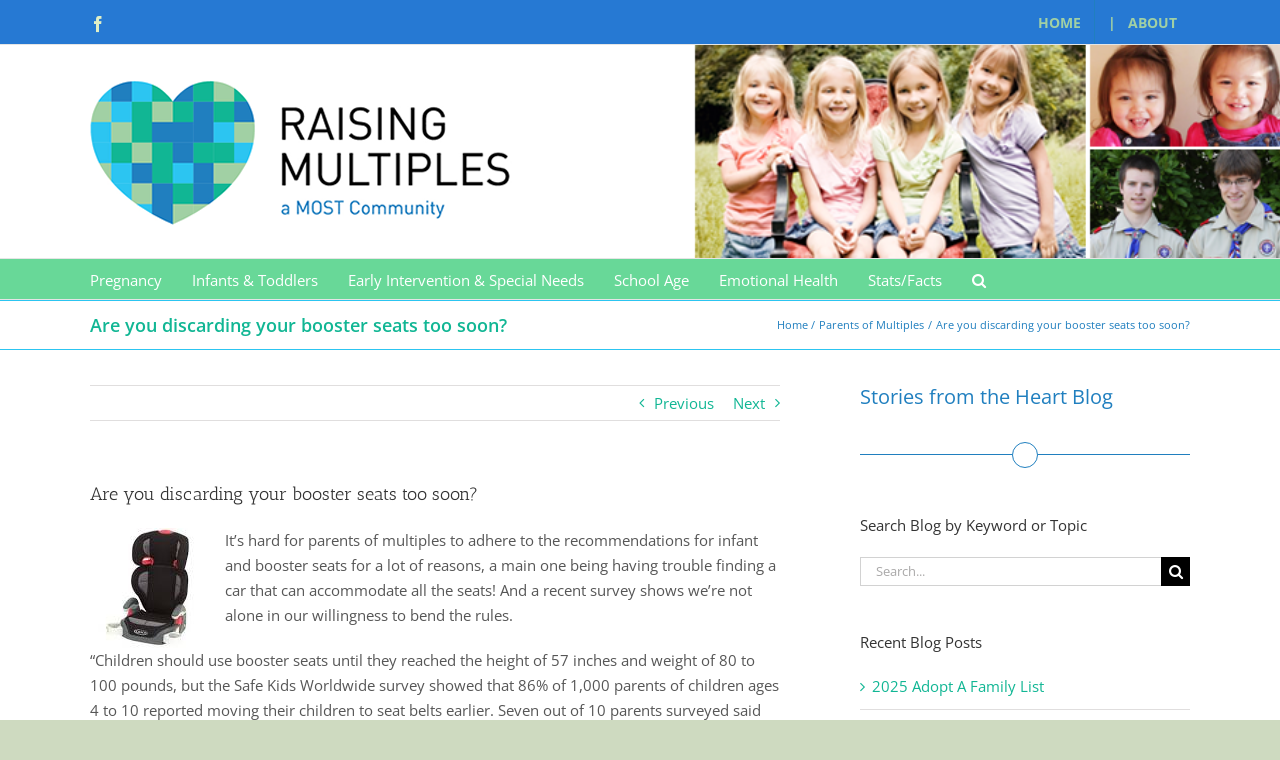

--- FILE ---
content_type: text/html; charset=UTF-8
request_url: https://www.raisingmultiples.org/are-you-discarding-your-booster-seats-too-soon/
body_size: 16628
content:
<!DOCTYPE html>
<html class="avada-html-layout-wide avada-html-header-position-top" lang="en-US" prefix="og: http://ogp.me/ns# fb: http://ogp.me/ns/fb#">
<head>
	<meta http-equiv="X-UA-Compatible" content="IE=edge" />
	<meta http-equiv="Content-Type" content="text/html; charset=utf-8"/>
	<meta name="viewport" content="width=device-width, initial-scale=1" />
	<title>Are you discarding your booster seats too soon? &#8211; Raising Multiples</title>
<link href="https://fonts.googleapis.com/css?family=Lato:100,100i,200,200i,300,300i,400,400i,500,500i,600,600i,700,700i,800,800i,900,900i%7COpen+Sans:100,100i,200,200i,300,300i,400,400i,500,500i,600,600i,700,700i,800,800i,900,900i%7CIndie+Flower:100,100i,200,200i,300,300i,400,400i,500,500i,600,600i,700,700i,800,800i,900,900i%7COswald:100,100i,200,200i,300,300i,400,400i,500,500i,600,600i,700,700i,800,800i,900,900i" rel="stylesheet"><meta name='robots' content='max-image-preview:large' />
<link rel="alternate" type="application/rss+xml" title="Raising Multiples &raquo; Feed" href="https://www.raisingmultiples.org/feed/" />
<link rel="alternate" type="application/rss+xml" title="Raising Multiples &raquo; Comments Feed" href="https://www.raisingmultiples.org/comments/feed/" />
		
		
		
				<link rel="alternate" title="oEmbed (JSON)" type="application/json+oembed" href="https://www.raisingmultiples.org/wp-json/oembed/1.0/embed?url=https%3A%2F%2Fwww.raisingmultiples.org%2Fare-you-discarding-your-booster-seats-too-soon%2F" />
<link rel="alternate" title="oEmbed (XML)" type="text/xml+oembed" href="https://www.raisingmultiples.org/wp-json/oembed/1.0/embed?url=https%3A%2F%2Fwww.raisingmultiples.org%2Fare-you-discarding-your-booster-seats-too-soon%2F&#038;format=xml" />
					<meta name="description" content="It&#039;s hard for parents of multiples to adhere to the recommendations for infant and booster seats for a lot of reasons, a main one being having trouble finding a car that can accommodate all the seats! And a recent survey shows we&#039;re not alone"/>
				
		<meta property="og:locale" content="en_US"/>
		<meta property="og:type" content="article"/>
		<meta property="og:site_name" content="Raising Multiples"/>
		<meta property="og:title" content="  Are you discarding your booster seats too soon?"/>
				<meta property="og:description" content="It&#039;s hard for parents of multiples to adhere to the recommendations for infant and booster seats for a lot of reasons, a main one being having trouble finding a car that can accommodate all the seats! And a recent survey shows we&#039;re not alone"/>
				<meta property="og:url" content="https://www.raisingmultiples.org/are-you-discarding-your-booster-seats-too-soon/"/>
										<meta property="article:published_time" content="2015-05-05T10:59:56-05:00"/>
							<meta property="article:modified_time" content="2023-06-20T13:02:17-05:00"/>
								<meta name="author" content="Raising Multiples"/>
								<meta property="og:image" content="https://www.raisingmultiples.org/wp-content/uploads/2019/09/RaisingHeadnp.png"/>
		<meta property="og:image:width" content="1080"/>
		<meta property="og:image:height" content="151"/>
		<meta property="og:image:type" content=""/>
				<style id='wp-img-auto-sizes-contain-inline-css' type='text/css'>
img:is([sizes=auto i],[sizes^="auto," i]){contain-intrinsic-size:3000px 1500px}
/*# sourceURL=wp-img-auto-sizes-contain-inline-css */
</style>
<link rel='stylesheet' id='layerslider-css' href='https://www.raisingmultiples.org/wp-content/plugins/LayerSlider/assets/static/layerslider/css/layerslider.css?ver=8.1.2' type='text/css' media='all' />
<style id='wp-emoji-styles-inline-css' type='text/css'>

	img.wp-smiley, img.emoji {
		display: inline !important;
		border: none !important;
		box-shadow: none !important;
		height: 1em !important;
		width: 1em !important;
		margin: 0 0.07em !important;
		vertical-align: -0.1em !important;
		background: none !important;
		padding: 0 !important;
	}
/*# sourceURL=wp-emoji-styles-inline-css */
</style>
<link rel='stylesheet' id='fusion-dynamic-css-css' href='https://www.raisingmultiples.org/wp-content/uploads/fusion-styles/55077f16e20a72adc497acb093ad47e5.min.css?ver=3.14.2' type='text/css' media='all' />
<script type="text/javascript" src="https://www.raisingmultiples.org/wp-includes/js/jquery/jquery.min.js?ver=3.7.1" id="jquery-core-js"></script>
<script type="text/javascript" src="https://www.raisingmultiples.org/wp-includes/js/jquery/jquery-migrate.min.js?ver=3.4.1" id="jquery-migrate-js"></script>
<script type="text/javascript" id="layerslider-utils-js-extra">
/* <![CDATA[ */
var LS_Meta = {"v":"8.1.2","fixGSAP":"1"};
//# sourceURL=layerslider-utils-js-extra
/* ]]> */
</script>
<script type="text/javascript" src="https://www.raisingmultiples.org/wp-content/plugins/LayerSlider/assets/static/layerslider/js/layerslider.utils.js?ver=8.1.2" id="layerslider-utils-js"></script>
<script type="text/javascript" src="https://www.raisingmultiples.org/wp-content/plugins/LayerSlider/assets/static/layerslider/js/layerslider.kreaturamedia.jquery.js?ver=8.1.2" id="layerslider-js"></script>
<script type="text/javascript" src="https://www.raisingmultiples.org/wp-content/plugins/LayerSlider/assets/static/layerslider/js/layerslider.transitions.js?ver=8.1.2" id="layerslider-transitions-js"></script>
<meta name="generator" content="Powered by LayerSlider 8.1.2 - Build Heros, Sliders, and Popups. Create Animations and Beautiful, Rich Web Content as Easy as Never Before on WordPress." />
<!-- LayerSlider updates and docs at: https://layerslider.com -->
<link rel="https://api.w.org/" href="https://www.raisingmultiples.org/wp-json/" /><link rel="alternate" title="JSON" type="application/json" href="https://www.raisingmultiples.org/wp-json/wp/v2/posts/11152" /><link rel="EditURI" type="application/rsd+xml" title="RSD" href="https://www.raisingmultiples.org/xmlrpc.php?rsd" />

<link rel="canonical" href="https://www.raisingmultiples.org/are-you-discarding-your-booster-seats-too-soon/" />
<link rel='shortlink' href='https://www.raisingmultiples.org/?p=11152' />
<script type="text/javascript">
(function(url){
	if(/(?:Chrome\/26\.0\.1410\.63 Safari\/537\.31|WordfenceTestMonBot)/.test(navigator.userAgent)){ return; }
	var addEvent = function(evt, handler) {
		if (window.addEventListener) {
			document.addEventListener(evt, handler, false);
		} else if (window.attachEvent) {
			document.attachEvent('on' + evt, handler);
		}
	};
	var removeEvent = function(evt, handler) {
		if (window.removeEventListener) {
			document.removeEventListener(evt, handler, false);
		} else if (window.detachEvent) {
			document.detachEvent('on' + evt, handler);
		}
	};
	var evts = 'contextmenu dblclick drag dragend dragenter dragleave dragover dragstart drop keydown keypress keyup mousedown mousemove mouseout mouseover mouseup mousewheel scroll'.split(' ');
	var logHuman = function() {
		if (window.wfLogHumanRan) { return; }
		window.wfLogHumanRan = true;
		var wfscr = document.createElement('script');
		wfscr.type = 'text/javascript';
		wfscr.async = true;
		wfscr.src = url + '&r=' + Math.random();
		(document.getElementsByTagName('head')[0]||document.getElementsByTagName('body')[0]).appendChild(wfscr);
		for (var i = 0; i < evts.length; i++) {
			removeEvent(evts[i], logHuman);
		}
	};
	for (var i = 0; i < evts.length; i++) {
		addEvent(evts[i], logHuman);
	}
})('//www.raisingmultiples.org/?wordfence_lh=1&hid=BE68D7B4B79BE7E5E27B003B5D52FC9D');
</script><style type="text/css" id="css-fb-visibility">@media screen and (max-width: 640px){.fusion-no-small-visibility{display:none !important;}body .sm-text-align-center{text-align:center !important;}body .sm-text-align-left{text-align:left !important;}body .sm-text-align-right{text-align:right !important;}body .sm-text-align-justify{text-align:justify !important;}body .sm-flex-align-center{justify-content:center !important;}body .sm-flex-align-flex-start{justify-content:flex-start !important;}body .sm-flex-align-flex-end{justify-content:flex-end !important;}body .sm-mx-auto{margin-left:auto !important;margin-right:auto !important;}body .sm-ml-auto{margin-left:auto !important;}body .sm-mr-auto{margin-right:auto !important;}body .fusion-absolute-position-small{position:absolute;width:100%;}.awb-sticky.awb-sticky-small{ position: sticky; top: var(--awb-sticky-offset,0); }}@media screen and (min-width: 641px) and (max-width: 1024px){.fusion-no-medium-visibility{display:none !important;}body .md-text-align-center{text-align:center !important;}body .md-text-align-left{text-align:left !important;}body .md-text-align-right{text-align:right !important;}body .md-text-align-justify{text-align:justify !important;}body .md-flex-align-center{justify-content:center !important;}body .md-flex-align-flex-start{justify-content:flex-start !important;}body .md-flex-align-flex-end{justify-content:flex-end !important;}body .md-mx-auto{margin-left:auto !important;margin-right:auto !important;}body .md-ml-auto{margin-left:auto !important;}body .md-mr-auto{margin-right:auto !important;}body .fusion-absolute-position-medium{position:absolute;width:100%;}.awb-sticky.awb-sticky-medium{ position: sticky; top: var(--awb-sticky-offset,0); }}@media screen and (min-width: 1025px){.fusion-no-large-visibility{display:none !important;}body .lg-text-align-center{text-align:center !important;}body .lg-text-align-left{text-align:left !important;}body .lg-text-align-right{text-align:right !important;}body .lg-text-align-justify{text-align:justify !important;}body .lg-flex-align-center{justify-content:center !important;}body .lg-flex-align-flex-start{justify-content:flex-start !important;}body .lg-flex-align-flex-end{justify-content:flex-end !important;}body .lg-mx-auto{margin-left:auto !important;margin-right:auto !important;}body .lg-ml-auto{margin-left:auto !important;}body .lg-mr-auto{margin-right:auto !important;}body .fusion-absolute-position-large{position:absolute;width:100%;}.awb-sticky.awb-sticky-large{ position: sticky; top: var(--awb-sticky-offset,0); }}</style>		<script type="text/javascript">
			var doc = document.documentElement;
			doc.setAttribute( 'data-useragent', navigator.userAgent );
		</script>
		
	<meta name="google-site-verification" content="CA32q-Othk7JPj_cwsHnqLZA1hMiZiZTdUkmxNWf4Wg" /><style id='global-styles-inline-css' type='text/css'>
:root{--wp--preset--aspect-ratio--square: 1;--wp--preset--aspect-ratio--4-3: 4/3;--wp--preset--aspect-ratio--3-4: 3/4;--wp--preset--aspect-ratio--3-2: 3/2;--wp--preset--aspect-ratio--2-3: 2/3;--wp--preset--aspect-ratio--16-9: 16/9;--wp--preset--aspect-ratio--9-16: 9/16;--wp--preset--color--black: #000000;--wp--preset--color--cyan-bluish-gray: #abb8c3;--wp--preset--color--white: #ffffff;--wp--preset--color--pale-pink: #f78da7;--wp--preset--color--vivid-red: #cf2e2e;--wp--preset--color--luminous-vivid-orange: #ff6900;--wp--preset--color--luminous-vivid-amber: #fcb900;--wp--preset--color--light-green-cyan: #7bdcb5;--wp--preset--color--vivid-green-cyan: #00d084;--wp--preset--color--pale-cyan-blue: #8ed1fc;--wp--preset--color--vivid-cyan-blue: #0693e3;--wp--preset--color--vivid-purple: #9b51e0;--wp--preset--color--awb-color-1: rgba(255,255,255,1);--wp--preset--color--awb-color-2: rgba(246,246,246,1);--wp--preset--color--awb-color-3: rgba(235,234,234,1);--wp--preset--color--awb-color-4: rgba(224,222,222,1);--wp--preset--color--awb-color-5: rgba(160,206,78,1);--wp--preset--color--awb-color-6: rgba(0,188,212,1);--wp--preset--color--awb-color-7: rgba(17,182,148,1);--wp--preset--color--awb-color-8: rgba(51,51,51,1);--wp--preset--color--awb-color-custom-10: rgba(101,188,123,1);--wp--preset--color--awb-color-custom-11: rgba(116,116,116,1);--wp--preset--color--awb-color-custom-12: rgba(32,127,191,1);--wp--preset--color--awb-color-custom-13: rgba(235,234,234,0.8);--wp--preset--color--awb-color-custom-14: rgba(232,232,232,1);--wp--preset--color--awb-color-custom-15: rgba(86,86,86,1);--wp--preset--color--awb-color-custom-16: rgba(104,216,152,1);--wp--preset--color--awb-color-custom-17: rgba(249,249,249,1);--wp--preset--color--awb-color-custom-18: rgba(161,208,164,1);--wp--preset--gradient--vivid-cyan-blue-to-vivid-purple: linear-gradient(135deg,rgb(6,147,227) 0%,rgb(155,81,224) 100%);--wp--preset--gradient--light-green-cyan-to-vivid-green-cyan: linear-gradient(135deg,rgb(122,220,180) 0%,rgb(0,208,130) 100%);--wp--preset--gradient--luminous-vivid-amber-to-luminous-vivid-orange: linear-gradient(135deg,rgb(252,185,0) 0%,rgb(255,105,0) 100%);--wp--preset--gradient--luminous-vivid-orange-to-vivid-red: linear-gradient(135deg,rgb(255,105,0) 0%,rgb(207,46,46) 100%);--wp--preset--gradient--very-light-gray-to-cyan-bluish-gray: linear-gradient(135deg,rgb(238,238,238) 0%,rgb(169,184,195) 100%);--wp--preset--gradient--cool-to-warm-spectrum: linear-gradient(135deg,rgb(74,234,220) 0%,rgb(151,120,209) 20%,rgb(207,42,186) 40%,rgb(238,44,130) 60%,rgb(251,105,98) 80%,rgb(254,248,76) 100%);--wp--preset--gradient--blush-light-purple: linear-gradient(135deg,rgb(255,206,236) 0%,rgb(152,150,240) 100%);--wp--preset--gradient--blush-bordeaux: linear-gradient(135deg,rgb(254,205,165) 0%,rgb(254,45,45) 50%,rgb(107,0,62) 100%);--wp--preset--gradient--luminous-dusk: linear-gradient(135deg,rgb(255,203,112) 0%,rgb(199,81,192) 50%,rgb(65,88,208) 100%);--wp--preset--gradient--pale-ocean: linear-gradient(135deg,rgb(255,245,203) 0%,rgb(182,227,212) 50%,rgb(51,167,181) 100%);--wp--preset--gradient--electric-grass: linear-gradient(135deg,rgb(202,248,128) 0%,rgb(113,206,126) 100%);--wp--preset--gradient--midnight: linear-gradient(135deg,rgb(2,3,129) 0%,rgb(40,116,252) 100%);--wp--preset--font-size--small: 11.25px;--wp--preset--font-size--medium: 20px;--wp--preset--font-size--large: 22.5px;--wp--preset--font-size--x-large: 42px;--wp--preset--font-size--normal: 15px;--wp--preset--font-size--xlarge: 30px;--wp--preset--font-size--huge: 45px;--wp--preset--spacing--20: 0.44rem;--wp--preset--spacing--30: 0.67rem;--wp--preset--spacing--40: 1rem;--wp--preset--spacing--50: 1.5rem;--wp--preset--spacing--60: 2.25rem;--wp--preset--spacing--70: 3.38rem;--wp--preset--spacing--80: 5.06rem;--wp--preset--shadow--natural: 6px 6px 9px rgba(0, 0, 0, 0.2);--wp--preset--shadow--deep: 12px 12px 50px rgba(0, 0, 0, 0.4);--wp--preset--shadow--sharp: 6px 6px 0px rgba(0, 0, 0, 0.2);--wp--preset--shadow--outlined: 6px 6px 0px -3px rgb(255, 255, 255), 6px 6px rgb(0, 0, 0);--wp--preset--shadow--crisp: 6px 6px 0px rgb(0, 0, 0);}:where(.is-layout-flex){gap: 0.5em;}:where(.is-layout-grid){gap: 0.5em;}body .is-layout-flex{display: flex;}.is-layout-flex{flex-wrap: wrap;align-items: center;}.is-layout-flex > :is(*, div){margin: 0;}body .is-layout-grid{display: grid;}.is-layout-grid > :is(*, div){margin: 0;}:where(.wp-block-columns.is-layout-flex){gap: 2em;}:where(.wp-block-columns.is-layout-grid){gap: 2em;}:where(.wp-block-post-template.is-layout-flex){gap: 1.25em;}:where(.wp-block-post-template.is-layout-grid){gap: 1.25em;}.has-black-color{color: var(--wp--preset--color--black) !important;}.has-cyan-bluish-gray-color{color: var(--wp--preset--color--cyan-bluish-gray) !important;}.has-white-color{color: var(--wp--preset--color--white) !important;}.has-pale-pink-color{color: var(--wp--preset--color--pale-pink) !important;}.has-vivid-red-color{color: var(--wp--preset--color--vivid-red) !important;}.has-luminous-vivid-orange-color{color: var(--wp--preset--color--luminous-vivid-orange) !important;}.has-luminous-vivid-amber-color{color: var(--wp--preset--color--luminous-vivid-amber) !important;}.has-light-green-cyan-color{color: var(--wp--preset--color--light-green-cyan) !important;}.has-vivid-green-cyan-color{color: var(--wp--preset--color--vivid-green-cyan) !important;}.has-pale-cyan-blue-color{color: var(--wp--preset--color--pale-cyan-blue) !important;}.has-vivid-cyan-blue-color{color: var(--wp--preset--color--vivid-cyan-blue) !important;}.has-vivid-purple-color{color: var(--wp--preset--color--vivid-purple) !important;}.has-black-background-color{background-color: var(--wp--preset--color--black) !important;}.has-cyan-bluish-gray-background-color{background-color: var(--wp--preset--color--cyan-bluish-gray) !important;}.has-white-background-color{background-color: var(--wp--preset--color--white) !important;}.has-pale-pink-background-color{background-color: var(--wp--preset--color--pale-pink) !important;}.has-vivid-red-background-color{background-color: var(--wp--preset--color--vivid-red) !important;}.has-luminous-vivid-orange-background-color{background-color: var(--wp--preset--color--luminous-vivid-orange) !important;}.has-luminous-vivid-amber-background-color{background-color: var(--wp--preset--color--luminous-vivid-amber) !important;}.has-light-green-cyan-background-color{background-color: var(--wp--preset--color--light-green-cyan) !important;}.has-vivid-green-cyan-background-color{background-color: var(--wp--preset--color--vivid-green-cyan) !important;}.has-pale-cyan-blue-background-color{background-color: var(--wp--preset--color--pale-cyan-blue) !important;}.has-vivid-cyan-blue-background-color{background-color: var(--wp--preset--color--vivid-cyan-blue) !important;}.has-vivid-purple-background-color{background-color: var(--wp--preset--color--vivid-purple) !important;}.has-black-border-color{border-color: var(--wp--preset--color--black) !important;}.has-cyan-bluish-gray-border-color{border-color: var(--wp--preset--color--cyan-bluish-gray) !important;}.has-white-border-color{border-color: var(--wp--preset--color--white) !important;}.has-pale-pink-border-color{border-color: var(--wp--preset--color--pale-pink) !important;}.has-vivid-red-border-color{border-color: var(--wp--preset--color--vivid-red) !important;}.has-luminous-vivid-orange-border-color{border-color: var(--wp--preset--color--luminous-vivid-orange) !important;}.has-luminous-vivid-amber-border-color{border-color: var(--wp--preset--color--luminous-vivid-amber) !important;}.has-light-green-cyan-border-color{border-color: var(--wp--preset--color--light-green-cyan) !important;}.has-vivid-green-cyan-border-color{border-color: var(--wp--preset--color--vivid-green-cyan) !important;}.has-pale-cyan-blue-border-color{border-color: var(--wp--preset--color--pale-cyan-blue) !important;}.has-vivid-cyan-blue-border-color{border-color: var(--wp--preset--color--vivid-cyan-blue) !important;}.has-vivid-purple-border-color{border-color: var(--wp--preset--color--vivid-purple) !important;}.has-vivid-cyan-blue-to-vivid-purple-gradient-background{background: var(--wp--preset--gradient--vivid-cyan-blue-to-vivid-purple) !important;}.has-light-green-cyan-to-vivid-green-cyan-gradient-background{background: var(--wp--preset--gradient--light-green-cyan-to-vivid-green-cyan) !important;}.has-luminous-vivid-amber-to-luminous-vivid-orange-gradient-background{background: var(--wp--preset--gradient--luminous-vivid-amber-to-luminous-vivid-orange) !important;}.has-luminous-vivid-orange-to-vivid-red-gradient-background{background: var(--wp--preset--gradient--luminous-vivid-orange-to-vivid-red) !important;}.has-very-light-gray-to-cyan-bluish-gray-gradient-background{background: var(--wp--preset--gradient--very-light-gray-to-cyan-bluish-gray) !important;}.has-cool-to-warm-spectrum-gradient-background{background: var(--wp--preset--gradient--cool-to-warm-spectrum) !important;}.has-blush-light-purple-gradient-background{background: var(--wp--preset--gradient--blush-light-purple) !important;}.has-blush-bordeaux-gradient-background{background: var(--wp--preset--gradient--blush-bordeaux) !important;}.has-luminous-dusk-gradient-background{background: var(--wp--preset--gradient--luminous-dusk) !important;}.has-pale-ocean-gradient-background{background: var(--wp--preset--gradient--pale-ocean) !important;}.has-electric-grass-gradient-background{background: var(--wp--preset--gradient--electric-grass) !important;}.has-midnight-gradient-background{background: var(--wp--preset--gradient--midnight) !important;}.has-small-font-size{font-size: var(--wp--preset--font-size--small) !important;}.has-medium-font-size{font-size: var(--wp--preset--font-size--medium) !important;}.has-large-font-size{font-size: var(--wp--preset--font-size--large) !important;}.has-x-large-font-size{font-size: var(--wp--preset--font-size--x-large) !important;}
/*# sourceURL=global-styles-inline-css */
</style>
<style id='wp-block-library-inline-css' type='text/css'>
:root{--wp-block-synced-color:#7a00df;--wp-block-synced-color--rgb:122,0,223;--wp-bound-block-color:var(--wp-block-synced-color);--wp-editor-canvas-background:#ddd;--wp-admin-theme-color:#007cba;--wp-admin-theme-color--rgb:0,124,186;--wp-admin-theme-color-darker-10:#006ba1;--wp-admin-theme-color-darker-10--rgb:0,107,160.5;--wp-admin-theme-color-darker-20:#005a87;--wp-admin-theme-color-darker-20--rgb:0,90,135;--wp-admin-border-width-focus:2px}@media (min-resolution:192dpi){:root{--wp-admin-border-width-focus:1.5px}}.wp-element-button{cursor:pointer}:root .has-very-light-gray-background-color{background-color:#eee}:root .has-very-dark-gray-background-color{background-color:#313131}:root .has-very-light-gray-color{color:#eee}:root .has-very-dark-gray-color{color:#313131}:root .has-vivid-green-cyan-to-vivid-cyan-blue-gradient-background{background:linear-gradient(135deg,#00d084,#0693e3)}:root .has-purple-crush-gradient-background{background:linear-gradient(135deg,#34e2e4,#4721fb 50%,#ab1dfe)}:root .has-hazy-dawn-gradient-background{background:linear-gradient(135deg,#faaca8,#dad0ec)}:root .has-subdued-olive-gradient-background{background:linear-gradient(135deg,#fafae1,#67a671)}:root .has-atomic-cream-gradient-background{background:linear-gradient(135deg,#fdd79a,#004a59)}:root .has-nightshade-gradient-background{background:linear-gradient(135deg,#330968,#31cdcf)}:root .has-midnight-gradient-background{background:linear-gradient(135deg,#020381,#2874fc)}:root{--wp--preset--font-size--normal:16px;--wp--preset--font-size--huge:42px}.has-regular-font-size{font-size:1em}.has-larger-font-size{font-size:2.625em}.has-normal-font-size{font-size:var(--wp--preset--font-size--normal)}.has-huge-font-size{font-size:var(--wp--preset--font-size--huge)}.has-text-align-center{text-align:center}.has-text-align-left{text-align:left}.has-text-align-right{text-align:right}.has-fit-text{white-space:nowrap!important}#end-resizable-editor-section{display:none}.aligncenter{clear:both}.items-justified-left{justify-content:flex-start}.items-justified-center{justify-content:center}.items-justified-right{justify-content:flex-end}.items-justified-space-between{justify-content:space-between}.screen-reader-text{border:0;clip-path:inset(50%);height:1px;margin:-1px;overflow:hidden;padding:0;position:absolute;width:1px;word-wrap:normal!important}.screen-reader-text:focus{background-color:#ddd;clip-path:none;color:#444;display:block;font-size:1em;height:auto;left:5px;line-height:normal;padding:15px 23px 14px;text-decoration:none;top:5px;width:auto;z-index:100000}html :where(.has-border-color){border-style:solid}html :where([style*=border-top-color]){border-top-style:solid}html :where([style*=border-right-color]){border-right-style:solid}html :where([style*=border-bottom-color]){border-bottom-style:solid}html :where([style*=border-left-color]){border-left-style:solid}html :where([style*=border-width]){border-style:solid}html :where([style*=border-top-width]){border-top-style:solid}html :where([style*=border-right-width]){border-right-style:solid}html :where([style*=border-bottom-width]){border-bottom-style:solid}html :where([style*=border-left-width]){border-left-style:solid}html :where(img[class*=wp-image-]){height:auto;max-width:100%}:where(figure){margin:0 0 1em}html :where(.is-position-sticky){--wp-admin--admin-bar--position-offset:var(--wp-admin--admin-bar--height,0px)}@media screen and (max-width:600px){html :where(.is-position-sticky){--wp-admin--admin-bar--position-offset:0px}}
/*wp_block_styles_on_demand_placeholder:69743da429476*/
/*# sourceURL=wp-block-library-inline-css */
</style>
<style id='wp-block-library-theme-inline-css' type='text/css'>
.wp-block-audio :where(figcaption){color:#555;font-size:13px;text-align:center}.is-dark-theme .wp-block-audio :where(figcaption){color:#ffffffa6}.wp-block-audio{margin:0 0 1em}.wp-block-code{border:1px solid #ccc;border-radius:4px;font-family:Menlo,Consolas,monaco,monospace;padding:.8em 1em}.wp-block-embed :where(figcaption){color:#555;font-size:13px;text-align:center}.is-dark-theme .wp-block-embed :where(figcaption){color:#ffffffa6}.wp-block-embed{margin:0 0 1em}.blocks-gallery-caption{color:#555;font-size:13px;text-align:center}.is-dark-theme .blocks-gallery-caption{color:#ffffffa6}:root :where(.wp-block-image figcaption){color:#555;font-size:13px;text-align:center}.is-dark-theme :root :where(.wp-block-image figcaption){color:#ffffffa6}.wp-block-image{margin:0 0 1em}.wp-block-pullquote{border-bottom:4px solid;border-top:4px solid;color:currentColor;margin-bottom:1.75em}.wp-block-pullquote :where(cite),.wp-block-pullquote :where(footer),.wp-block-pullquote__citation{color:currentColor;font-size:.8125em;font-style:normal;text-transform:uppercase}.wp-block-quote{border-left:.25em solid;margin:0 0 1.75em;padding-left:1em}.wp-block-quote cite,.wp-block-quote footer{color:currentColor;font-size:.8125em;font-style:normal;position:relative}.wp-block-quote:where(.has-text-align-right){border-left:none;border-right:.25em solid;padding-left:0;padding-right:1em}.wp-block-quote:where(.has-text-align-center){border:none;padding-left:0}.wp-block-quote.is-large,.wp-block-quote.is-style-large,.wp-block-quote:where(.is-style-plain){border:none}.wp-block-search .wp-block-search__label{font-weight:700}.wp-block-search__button{border:1px solid #ccc;padding:.375em .625em}:where(.wp-block-group.has-background){padding:1.25em 2.375em}.wp-block-separator.has-css-opacity{opacity:.4}.wp-block-separator{border:none;border-bottom:2px solid;margin-left:auto;margin-right:auto}.wp-block-separator.has-alpha-channel-opacity{opacity:1}.wp-block-separator:not(.is-style-wide):not(.is-style-dots){width:100px}.wp-block-separator.has-background:not(.is-style-dots){border-bottom:none;height:1px}.wp-block-separator.has-background:not(.is-style-wide):not(.is-style-dots){height:2px}.wp-block-table{margin:0 0 1em}.wp-block-table td,.wp-block-table th{word-break:normal}.wp-block-table :where(figcaption){color:#555;font-size:13px;text-align:center}.is-dark-theme .wp-block-table :where(figcaption){color:#ffffffa6}.wp-block-video :where(figcaption){color:#555;font-size:13px;text-align:center}.is-dark-theme .wp-block-video :where(figcaption){color:#ffffffa6}.wp-block-video{margin:0 0 1em}:root :where(.wp-block-template-part.has-background){margin-bottom:0;margin-top:0;padding:1.25em 2.375em}
/*# sourceURL=/wp-includes/css/dist/block-library/theme.min.css */
</style>
<style id='classic-theme-styles-inline-css' type='text/css'>
/*! This file is auto-generated */
.wp-block-button__link{color:#fff;background-color:#32373c;border-radius:9999px;box-shadow:none;text-decoration:none;padding:calc(.667em + 2px) calc(1.333em + 2px);font-size:1.125em}.wp-block-file__button{background:#32373c;color:#fff;text-decoration:none}
/*# sourceURL=/wp-includes/css/classic-themes.min.css */
</style>
</head>

<body data-rsssl=1 class="wp-singular post-template-default single single-post postid-11152 single-format-standard wp-theme-Avada has-sidebar fusion-image-hovers fusion-pagination-sizing fusion-button_type-flat fusion-button_span-no fusion-button_gradient-linear avada-image-rollover-circle-yes avada-image-rollover-yes avada-image-rollover-direction-left fusion-has-button-gradient fusion-body ltr no-tablet-sticky-header no-mobile-sticky-header no-mobile-totop avada-has-rev-slider-styles fusion-disable-outline fusion-sub-menu-fade mobile-logo-pos-left layout-wide-mode avada-has-boxed-modal-shadow- layout-scroll-offset-full avada-has-zero-margin-offset-top fusion-top-header menu-text-align-left mobile-menu-design-classic fusion-show-pagination-text fusion-header-layout-v5 avada-responsive avada-footer-fx-bg-parallax avada-menu-highlight-style-bar fusion-search-form-classic fusion-main-menu-search-overlay fusion-avatar-square avada-sticky-shrinkage avada-dropdown-styles avada-blog-layout- avada-blog-archive-layout- avada-header-shadow-no avada-menu-icon-position-left avada-has-megamenu-shadow avada-has-mainmenu-dropdown-divider avada-has-mobile-menu-search avada-has-main-nav-search-icon avada-has-breadcrumb-mobile-hidden avada-has-titlebar-bar_and_content avada-has-header-bg-image avada-header-bg-no-repeat avada-has-header-bg-full avada-has-pagination-width_height avada-flyout-menu-direction-fade avada-ec-views-v1" data-awb-post-id="11152">
		<a class="skip-link screen-reader-text" href="#content">Skip to content</a>

	<div id="boxed-wrapper">
		
		<div id="wrapper" class="fusion-wrapper">
			<div id="home" style="position:relative;top:-1px;"></div>
							
					
			<header class="fusion-header-wrapper">
				<div class="fusion-header-v5 fusion-logo-alignment fusion-logo-left fusion-sticky-menu- fusion-sticky-logo- fusion-mobile-logo- fusion-sticky-menu-only fusion-header-menu-align-left fusion-mobile-menu-design-classic">
					
<div class="fusion-secondary-header">
	<div class="fusion-row">
					<div class="fusion-alignleft">
				<div class="fusion-social-links-header"><div class="fusion-social-networks"><div class="fusion-social-networks-wrapper"><a  class="fusion-social-network-icon fusion-tooltip fusion-facebook awb-icon-facebook" style data-placement="bottom" data-title="Facebook" data-toggle="tooltip" title="Facebook" href="https://www.facebook.com/Raising-Multiples-MOST-39338485819/timeline" target="_blank" rel="noreferrer"><span class="screen-reader-text">Facebook</span></a></div></div></div>			</div>
							<div class="fusion-alignright">
				<nav class="fusion-secondary-menu" role="navigation" aria-label="Secondary Menu"><ul id="menu-topmenu" class="menu"><li  id="menu-item-912"  class="menu-item menu-item-type-post_type menu-item-object-page menu-item-home menu-item-912"  data-item-id="912"><a  href="https://www.raisingmultiples.org/" class="fusion-bar-highlight"><span class="menu-text"><b>   HOME</b></span></a></li><li  id="menu-item-913"  class="menu-item menu-item-type-post_type menu-item-object-page menu-item-has-children menu-item-913 fusion-dropdown-menu"  data-item-id="913"><a  href="https://www.raisingmultiples.org/about-raising-multiples/" class="fusion-bar-highlight"><span class="menu-text"><b>|   ABOUT</b></span></a><ul class="sub-menu"><li  id="menu-item-916"  class="menu-item menu-item-type-post_type menu-item-object-page menu-item-916 fusion-dropdown-submenu" ><a  href="https://www.raisingmultiples.org/about-raising-multiples/mission/" class="fusion-bar-highlight"><span>Mission</span></a></li><li  id="menu-item-915"  class="menu-item menu-item-type-post_type menu-item-object-page menu-item-915 fusion-dropdown-submenu" ><a  href="https://www.raisingmultiples.org/about-raising-multiples/board-of-directors-and-advisors/" class="fusion-bar-highlight"><span>Board of Directors and Advisors</span></a></li></ul></li></ul></nav><nav class="fusion-mobile-nav-holder fusion-mobile-menu-text-align-left" aria-label="Secondary Mobile Menu"></nav>			</div>
			</div>
</div>
<div class="fusion-header-sticky-height"></div>
<div class="fusion-sticky-header-wrapper"> <!-- start fusion sticky header wrapper -->
	<div class="fusion-header">
		<div class="fusion-row">
							<div class="fusion-logo" data-margin-top="31px" data-margin-bottom="31px" data-margin-left="0px" data-margin-right="0px">
			<a class="fusion-logo-link"  href="https://www.raisingmultiples.org/" >

						<!-- standard logo -->
			<img src="https://www.raisingmultiples.org/wp-content/uploads/2019/09/RaisingHeadnp.png" srcset="https://www.raisingmultiples.org/wp-content/uploads/2019/09/RaisingHeadnp.png 1x" width="1080" height="151" alt="Raising Multiples Logo" data-retina_logo_url="" class="fusion-standard-logo" />

			
					</a>
		</div>
										
					</div>
	</div>
	<div class="fusion-secondary-main-menu">
		<div class="fusion-row">
			<nav class="fusion-main-menu" aria-label="Main Menu"><div class="fusion-overlay-search">		<form role="search" class="searchform fusion-search-form  fusion-search-form-classic" method="get" action="https://www.raisingmultiples.org/">
			<div class="fusion-search-form-content">

				
				<div class="fusion-search-field search-field">
					<label><span class="screen-reader-text">Search for:</span>
													<input type="search" value="" name="s" class="s" placeholder="Search..." required aria-required="true" aria-label="Search..."/>
											</label>
				</div>
				<div class="fusion-search-button search-button">
					<input type="submit" class="fusion-search-submit searchsubmit" aria-label="Search" value="&#xf002;" />
									</div>

				
			</div>


			
		</form>
		<div class="fusion-search-spacer"></div><a href="#" role="button" aria-label="Close Search" class="fusion-close-search"></a></div><ul id="menu-mainmenu" class="fusion-menu"><li  id="menu-item-90"  class="menu-item menu-item-type-post_type menu-item-object-page menu-item-has-children menu-item-90 fusion-dropdown-menu"  data-item-id="90"><a  href="https://www.raisingmultiples.org/pregnancy/" class="fusion-bar-highlight"><span class="menu-text">Pregnancy</span></a><ul class="sub-menu"><li  id="menu-item-336"  class="menu-item menu-item-type-post_type menu-item-object-page menu-item-336 fusion-dropdown-submenu" ><a  href="https://www.raisingmultiples.org/pregnancy/faq-pregnancy/" class="fusion-bar-highlight"><span>FAQ: Pregnancy</span></a></li><li  id="menu-item-11649"  class="menu-item menu-item-type-post_type menu-item-object-page menu-item-11649 fusion-dropdown-submenu" ><a  href="https://www.raisingmultiples.org/pregnancy/faq-pregnancy/resources-pregnancy/" class="fusion-bar-highlight"><span>Tips &#038; Resources</span></a></li><li  id="menu-item-12620"  class="menu-item menu-item-type-post_type menu-item-object-post menu-item-12620 fusion-dropdown-submenu" ><a  href="https://www.raisingmultiples.org/bedrest-during-higher-order-multiple-pregnancy/" class="fusion-bar-highlight"><span>Bedrest During Higher Order Multiple Pregnancy</span></a></li><li  id="menu-item-960"  class="menu-item menu-item-type-post_type menu-item-object-page menu-item-960 fusion-dropdown-submenu" ><a  href="https://www.raisingmultiples.org/pregnancy/bedrest-checklist/" class="fusion-bar-highlight"><span>Bedrest Checklist</span></a></li><li  id="menu-item-162"  class="menu-item menu-item-type-post_type menu-item-object-page menu-item-162 fusion-dropdown-submenu" ><a  href="https://www.raisingmultiples.org/infants-toddlers/responsible-use-of-fertility-treatments/" class="fusion-bar-highlight"><span>Responsible Use of Fertility Treatments</span></a></li><li  id="menu-item-11410"  class="menu-item menu-item-type-post_type menu-item-object-page menu-item-11410 fusion-dropdown-submenu" ><a  href="https://www.raisingmultiples.org/pregnancy/lost-angels/" class="fusion-bar-highlight"><span>Lost Angels</span></a></li></ul></li><li  id="menu-item-89"  class="menu-item menu-item-type-post_type menu-item-object-page menu-item-has-children menu-item-89 fusion-dropdown-menu"  data-item-id="89"><a  href="https://www.raisingmultiples.org/infants-toddlers/" class="fusion-bar-highlight"><span class="menu-text">Infants &#038; Toddlers</span></a><ul class="sub-menu"><li  id="menu-item-367"  class="menu-item menu-item-type-post_type menu-item-object-page menu-item-367 fusion-dropdown-submenu" ><a  href="https://www.raisingmultiples.org/infants-toddlers/faq-infants-toddlers/" class="fusion-bar-highlight"><span>FAQ: Infants &#038; Toddlers</span></a></li><li  id="menu-item-11671"  class="menu-item menu-item-type-post_type menu-item-object-page menu-item-11671 fusion-dropdown-submenu" ><a  href="https://www.raisingmultiples.org/infants-toddlers/faq-infants-toddlers/resources-infants-toddlers/" class="fusion-bar-highlight"><span>Tips &#038; Resources</span></a></li><li  id="menu-item-11990"  class="menu-item menu-item-type-custom menu-item-object-custom menu-item-has-children menu-item-11990 fusion-dropdown-submenu" ><a  href="#" class="fusion-bar-highlight"><span>Development</span></a><ul class="sub-menu"><li  id="menu-item-976"  class="menu-item menu-item-type-post_type menu-item-object-page menu-item-976" ><a  href="https://www.raisingmultiples.org/special-needs/development/developmental-milestones/" class="fusion-bar-highlight"><span>Developmental Milestones</span></a></li><li  id="menu-item-975"  class="menu-item menu-item-type-post_type menu-item-object-page menu-item-975" ><a  href="https://www.raisingmultiples.org/special-needs/development/developmental-warning-signs/" class="fusion-bar-highlight"><span>Developmental Warning Signs</span></a></li></ul></li><li  id="menu-item-932"  class="menu-item menu-item-type-custom menu-item-object-custom menu-item-has-children menu-item-932 fusion-dropdown-submenu" ><a  href="#" class="fusion-bar-highlight"><span>Media Exposure</span></a><ul class="sub-menu"><li  id="menu-item-163"  class="menu-item menu-item-type-post_type menu-item-object-page menu-item-163" ><a  href="https://www.raisingmultiples.org/infants-toddlers/media-exposure/" class="fusion-bar-highlight"><span>Guidelines</span></a></li><li  id="menu-item-931"  class="menu-item menu-item-type-post_type menu-item-object-page menu-item-931" ><a  href="https://www.raisingmultiples.org/infants-toddlers/media-exposure/pros-and-cons/" class="fusion-bar-highlight"><span>Pros and Cons</span></a></li></ul></li><li  id="menu-item-161"  class="menu-item menu-item-type-post_type menu-item-object-page menu-item-161 fusion-dropdown-submenu" ><a  href="https://www.raisingmultiples.org/infants-toddlers/nicu/" class="fusion-bar-highlight"><span>NICU</span></a></li><li  id="menu-item-11970"  class="menu-item menu-item-type-post_type menu-item-object-page menu-item-11970 fusion-dropdown-submenu" ><a  href="https://www.raisingmultiples.org/infants-toddlers/potty-training/" class="fusion-bar-highlight"><span>Potty Training</span></a></li></ul></li><li  id="menu-item-160"  class="menu-item menu-item-type-post_type menu-item-object-page menu-item-has-children menu-item-160 fusion-dropdown-menu"  data-item-id="160"><a  href="https://www.raisingmultiples.org/special-needs/" class="fusion-bar-highlight"><span class="menu-text">Early Intervention &#038; Special Needs</span></a><ul class="sub-menu"><li  id="menu-item-11604"  class="menu-item menu-item-type-post_type menu-item-object-page menu-item-11604 fusion-dropdown-submenu" ><a  href="https://www.raisingmultiples.org/special-needs/faq-early-intervention-special-needs/" class="fusion-bar-highlight"><span>FAQ: EI &#038; Special Needs</span></a></li><li  id="menu-item-963"  class="menu-item menu-item-type-post_type menu-item-object-page menu-item-963 fusion-dropdown-submenu" ><a  href="https://www.raisingmultiples.org/special-needs/resources/" class="fusion-bar-highlight"><span>Tips &#038; Resources</span></a></li><li  id="menu-item-11989"  class="menu-item menu-item-type-custom menu-item-object-custom menu-item-has-children menu-item-11989 fusion-dropdown-submenu" ><a  href="#" class="fusion-bar-highlight"><span>Development</span></a><ul class="sub-menu"><li  id="menu-item-979"  class="menu-item menu-item-type-post_type menu-item-object-page menu-item-979" ><a  href="https://www.raisingmultiples.org/special-needs/development/developmental-milestones/" class="fusion-bar-highlight"><span>Developmental Milestones</span></a></li><li  id="menu-item-978"  class="menu-item menu-item-type-post_type menu-item-object-page menu-item-978" ><a  href="https://www.raisingmultiples.org/special-needs/development/developmental-warning-signs/" class="fusion-bar-highlight"><span>Developmental Warning Signs</span></a></li></ul></li><li  id="menu-item-11417"  class="menu-item menu-item-type-custom menu-item-object-custom menu-item-11417 fusion-dropdown-submenu" ><a  target="_blank" rel="noopener noreferrer" href="http://www.parentcenterhub.org/repository/ei-overview/" class="fusion-bar-highlight"><span>Early Intervention Overview</span></a></li></ul></li><li  id="menu-item-88"  class="menu-item menu-item-type-post_type menu-item-object-page menu-item-has-children menu-item-88 fusion-dropdown-menu"  data-item-id="88"><a  href="https://www.raisingmultiples.org/school-age/" class="fusion-bar-highlight"><span class="menu-text">School Age</span></a><ul class="sub-menu"><li  id="menu-item-382"  class="menu-item menu-item-type-post_type menu-item-object-page menu-item-382 fusion-dropdown-submenu" ><a  href="https://www.raisingmultiples.org/school-age/faq-school-age/" class="fusion-bar-highlight"><span>FAQ: School Age</span></a></li><li  id="menu-item-11675"  class="menu-item menu-item-type-post_type menu-item-object-page menu-item-11675 fusion-dropdown-submenu" ><a  href="https://www.raisingmultiples.org/school-age/faq-school-age/resources-school-age/" class="fusion-bar-highlight"><span>Tips &#038; Resources</span></a></li><li  id="menu-item-170"  class="menu-item menu-item-type-post_type menu-item-object-page menu-item-170 fusion-dropdown-submenu" ><a  href="https://www.raisingmultiples.org/school-age/classroom-placement-of-multiples/" class="fusion-bar-highlight"><span>Classroom Placement of Multiples</span></a></li><li  id="menu-item-172"  class="menu-item menu-item-type-post_type menu-item-object-page menu-item-172 fusion-dropdown-submenu" ><a  href="https://www.raisingmultiples.org/school-age/learning-disabilities/" class="fusion-bar-highlight"><span>Learning Disabilities</span></a></li><li  id="menu-item-935"  class="menu-item menu-item-type-custom menu-item-object-custom menu-item-935 fusion-dropdown-submenu" ><a  target="_blank" rel="noopener noreferrer" href="https://www.raisingmultiples.org/wp-content/uploads/2015/06/RedShirtingArticle.pdf" class="fusion-bar-highlight"><span>Red-shirting (holding back) Before Kindergarten</span></a></li><li  id="menu-item-381"  class="menu-item menu-item-type-post_type menu-item-object-page menu-item-381 fusion-dropdown-submenu" ><a  href="https://www.raisingmultiples.org/school-age/faq-high-school-beyond/" class="fusion-bar-highlight"><span>FAQ: High School &#038; Beyond</span></a></li><li  id="menu-item-12467"  class="menu-item menu-item-type-post_type menu-item-object-page menu-item-12467 fusion-dropdown-submenu" ><a  href="https://www.raisingmultiples.org/school-age/faq-high-school-beyond/tips-and-resources-high-school-beyond/" class="fusion-bar-highlight"><span>Tips and Resources: High School &#038; Beyond</span></a></li></ul></li><li  id="menu-item-86"  class="menu-item menu-item-type-post_type menu-item-object-page menu-item-has-children menu-item-86 fusion-dropdown-menu"  data-item-id="86"><a  href="https://www.raisingmultiples.org/emotional-health/" class="fusion-bar-highlight"><span class="menu-text">Emotional Health</span></a><ul class="sub-menu"><li  id="menu-item-350"  class="menu-item menu-item-type-post_type menu-item-object-page menu-item-350 fusion-dropdown-submenu" ><a  href="https://www.raisingmultiples.org/emotional-health/faq-emotional-health/" class="fusion-bar-highlight"><span>FAQ: Emotional Health</span></a></li><li  id="menu-item-11677"  class="menu-item menu-item-type-post_type menu-item-object-page menu-item-11677 fusion-dropdown-submenu" ><a  href="https://www.raisingmultiples.org/emotional-health/faq-emotional-health/resources-emotional-health/" class="fusion-bar-highlight"><span>Tips &#038; Resources</span></a></li></ul></li><li  id="menu-item-85"  class="menu-item menu-item-type-post_type menu-item-object-page menu-item-has-children menu-item-85 fusion-dropdown-menu"  data-item-id="85"><a  href="https://www.raisingmultiples.org/stats-facts/" class="fusion-bar-highlight"><span class="menu-text">Stats/Facts</span></a><ul class="sub-menu"><li  id="menu-item-11449"  class="menu-item menu-item-type-post_type menu-item-object-page menu-item-11449 fusion-dropdown-submenu" ><a  href="https://www.raisingmultiples.org/stats-facts/statistics-and-research/" class="fusion-bar-highlight"><span>Statistics and Research</span></a></li><li  id="menu-item-333"  class="menu-item menu-item-type-post_type menu-item-object-page menu-item-333 fusion-dropdown-submenu" ><a  href="https://www.raisingmultiples.org/stats-facts/faq-stats-facts/" class="fusion-bar-highlight"><span>FAQ: Stats &#038; Facts</span></a></li><li  id="menu-item-408"  class="menu-item menu-item-type-post_type menu-item-object-page menu-item-408 fusion-dropdown-submenu" ><a  href="https://www.raisingmultiples.org/stats-facts/weight-calculator-conversion-chart/" class="fusion-bar-highlight"><span>Weight Calculator &#038; Conversion Chart</span></a></li><li  id="menu-item-11415"  class="menu-item menu-item-type-post_type menu-item-object-page menu-item-11415 fusion-dropdown-submenu" ><a  href="https://www.raisingmultiples.org/infants-toddlers/media-exposure/" class="fusion-bar-highlight"><span>Media Coverage Guidelines</span></a></li><li  id="menu-item-11543"  class="menu-item menu-item-type-post_type menu-item-object-page menu-item-11543 fusion-dropdown-submenu" ><a  href="https://www.raisingmultiples.org/stats-facts/fun-facts/" class="fusion-bar-highlight"><span>Fun Facts</span></a></li></ul></li><li class="fusion-custom-menu-item fusion-main-menu-search fusion-search-overlay"><a class="fusion-main-menu-icon fusion-bar-highlight" href="#" aria-label="Search" data-title="Search" title="Search" role="button" aria-expanded="false"></a></li></ul></nav>
<nav class="fusion-mobile-nav-holder fusion-mobile-menu-text-align-left" aria-label="Main Menu Mobile"></nav>

			
<div class="fusion-clearfix"></div>
<div class="fusion-mobile-menu-search">
			<form role="search" class="searchform fusion-search-form  fusion-search-form-classic" method="get" action="https://www.raisingmultiples.org/">
			<div class="fusion-search-form-content">

				
				<div class="fusion-search-field search-field">
					<label><span class="screen-reader-text">Search for:</span>
													<input type="search" value="" name="s" class="s" placeholder="Search..." required aria-required="true" aria-label="Search..."/>
											</label>
				</div>
				<div class="fusion-search-button search-button">
					<input type="submit" class="fusion-search-submit searchsubmit" aria-label="Search" value="&#xf002;" />
									</div>

				
			</div>


			
		</form>
		</div>
		</div>
	</div>
</div> <!-- end fusion sticky header wrapper -->
				</div>
				<div class="fusion-clearfix"></div>
			</header>
								
							<div id="sliders-container" class="fusion-slider-visibility">
					</div>
				
					
							
			<section class="avada-page-titlebar-wrapper" aria-labelledby="awb-ptb-heading">
	<div class="fusion-page-title-bar fusion-page-title-bar-none fusion-page-title-bar-left">
		<div class="fusion-page-title-row">
			<div class="fusion-page-title-wrapper">
				<div class="fusion-page-title-captions">

																							<h1 id="awb-ptb-heading" class="entry-title">Are you discarding your booster seats too soon?</h1>

											
					
				</div>

															<div class="fusion-page-title-secondary">
							<nav class="fusion-breadcrumbs" aria-label="Breadcrumb"><ol class="awb-breadcrumb-list"><li class="fusion-breadcrumb-item awb-breadcrumb-sep awb-home" ><a href="https://www.raisingmultiples.org" class="fusion-breadcrumb-link"><span >Home</span></a></li><li class="fusion-breadcrumb-item awb-breadcrumb-sep" ><a href="https://www.raisingmultiples.org/category/parents-of-multiples/" class="fusion-breadcrumb-link"><span >Parents of Multiples</span></a></li><li class="fusion-breadcrumb-item"  aria-current="page"><span  class="breadcrumb-leaf">Are you discarding your booster seats too soon?</span></li></ol></nav>						</div>
									
			</div>
		</div>
	</div>
</section>

						<main id="main" class="clearfix ">
				<div class="fusion-row" style="">

<section id="content" style="float: left;">
			<div class="single-navigation clearfix">
			<a href="https://www.raisingmultiples.org/raising-multiples-a-most-community-family-spotlight-2/" rel="prev">Previous</a>			<a href="https://www.raisingmultiples.org/fights-with-spouse-may-affect-relationship-with-kids/" rel="next">Next</a>		</div>
	
					<article id="post-11152" class="post post-11152 type-post status-publish format-standard hentry category-parents-of-multiples tag-booster-seats tag-car-seat-finder-tool tag-car-seats tag-infant-seats tag-nhtsa tag-regulations">
						
									
															<h2 class="entry-title fusion-post-title">Are you discarding your booster seats too soon?</h2>										<div class="post-content">
				<p><a href="https://www.raisingmultiples.org/wp-content/uploadsMost/2015/03/booster-seat.jpg"><img decoding="async" class="alignleft size-full wp-image-11153" title="booster seat" src="https://www.raisingmultiples.org/wp-content/uploadsMost/2015/03/booster-seat.jpg" alt="" width="120" height="120" /></a>It&#8217;s hard for parents of multiples to adhere to the recommendations for infant and booster seats for a lot of reasons, a main one being having trouble finding a car that can accommodate all the seats! And a recent survey shows we&#8217;re not alone in our willingness to bend the rules.</p>
<p>&#8220;Children should use booster seats until they reached the height of 57 inches and weight of 80 to 100 pounds, but the Safe Kids Worldwide survey showed that 86% of 1,000 parents of children ages 4 to 10 reported moving their children to seat belts earlier. Seven out of 10 parents surveyed said they did not know the height recommendation.&#8221;</p>
<p>According to the U.S. Department of Transportation National Highway Traffic Safety Administration (NHTSA), &#8220;every 34 seconds, a child under the age of 13 is involved in a crash and more than a third of children killed in crashes were not in car seats or wearing seat belts. &#8221;</p>
<p>In an effort to improve compliance, NHTSA recently launched its new <a href="http://r20.rs6.net/tn.jsp?f=[base64]&amp;c=JP2G0TgEj45QClyK1PddTgm1KowzXU5kuKwpODUqG0gOrLrTbb-oqg==&amp;ch=__-3QS4cZAEeSdgVZgky54ICT15ZbcnbKizPs6u2IuA5FnZDfEm4tw==" target="_blank" rel="noopener noreferrer">Car Seat Finder Tool</a>, designed to help parents select the right car seat or booster seat for their child.</p>
<p><a href="http://www.usatoday.com/story/news/nation/2014/09/16/parents-knowledge-lags-on-booster-seats/15684235/">Full Story</a></p>
							</div>

												<div class="fusion-meta-info"><div class="fusion-meta-info-wrapper"><span class="vcard rich-snippet-hidden"><span class="fn"><a href="https://www.raisingmultiples.org/author/mm_manager/" title="Posts by Raising Multiples" rel="author">Raising Multiples</a></span></span><span class="updated rich-snippet-hidden">2023-06-20T09:02:17-04:00</span><span>May 5th, 2015</span><span class="fusion-inline-sep">|</span><a href="https://www.raisingmultiples.org/category/parents-of-multiples/" rel="category tag">Parents of Multiples</a><span class="fusion-inline-sep">|</span></div></div>													<div class="fusion-sharing-box fusion-theme-sharing-box fusion-single-sharing-box">
		<h4>Share This Story, Choose Your Platform!</h4>
		<div class="fusion-social-networks"><div class="fusion-social-networks-wrapper"><a  class="fusion-social-network-icon fusion-tooltip fusion-facebook awb-icon-facebook" style="color:var(--sharing_social_links_icon_color);" data-placement="top" data-title="Facebook" data-toggle="tooltip" title="Facebook" href="https://www.facebook.com/sharer.php?u=https%3A%2F%2Fwww.raisingmultiples.org%2Fare-you-discarding-your-booster-seats-too-soon%2F&amp;t=Are%20you%20discarding%20your%20booster%20seats%20too%20soon%3F" target="_blank" rel="noreferrer"><span class="screen-reader-text">Facebook</span></a><a  class="fusion-social-network-icon fusion-tooltip fusion-twitter awb-icon-twitter" style="color:var(--sharing_social_links_icon_color);" data-placement="top" data-title="X" data-toggle="tooltip" title="X" href="https://x.com/intent/post?url=https%3A%2F%2Fwww.raisingmultiples.org%2Fare-you-discarding-your-booster-seats-too-soon%2F&amp;text=Are%20you%20discarding%20your%20booster%20seats%20too%20soon%3F" target="_blank" rel="noopener noreferrer"><span class="screen-reader-text">X</span></a><a  class="fusion-social-network-icon fusion-tooltip fusion-reddit awb-icon-reddit" style="color:var(--sharing_social_links_icon_color);" data-placement="top" data-title="Reddit" data-toggle="tooltip" title="Reddit" href="https://reddit.com/submit?url=https://www.raisingmultiples.org/are-you-discarding-your-booster-seats-too-soon/&amp;title=Are%20you%20discarding%20your%20booster%20seats%20too%20soon%3F" target="_blank" rel="noopener noreferrer"><span class="screen-reader-text">Reddit</span></a><a  class="fusion-social-network-icon fusion-tooltip fusion-linkedin awb-icon-linkedin" style="color:var(--sharing_social_links_icon_color);" data-placement="top" data-title="LinkedIn" data-toggle="tooltip" title="LinkedIn" href="https://www.linkedin.com/shareArticle?mini=true&amp;url=https%3A%2F%2Fwww.raisingmultiples.org%2Fare-you-discarding-your-booster-seats-too-soon%2F&amp;title=Are%20you%20discarding%20your%20booster%20seats%20too%20soon%3F&amp;summary=It%27s%20hard%20for%20parents%20of%20multiples%20to%20adhere%20to%20the%20recommendations%20for%20infant%20and%20booster%20seats%20for%20a%20lot%20of%20reasons%2C%20a%20main%20one%20being%20having%20trouble%20finding%20a%20car%20that%20can%20accommodate%20all%20the%20seats%21%20And%20a%20recent%20survey%20shows%20we%27re%20not%20alone" target="_blank" rel="noopener noreferrer"><span class="screen-reader-text">LinkedIn</span></a><a  class="fusion-social-network-icon fusion-tooltip fusion-whatsapp awb-icon-whatsapp" style="color:var(--sharing_social_links_icon_color);" data-placement="top" data-title="WhatsApp" data-toggle="tooltip" title="WhatsApp" href="https://api.whatsapp.com/send?text=https%3A%2F%2Fwww.raisingmultiples.org%2Fare-you-discarding-your-booster-seats-too-soon%2F" target="_blank" rel="noopener noreferrer"><span class="screen-reader-text">WhatsApp</span></a><a  class="fusion-social-network-icon fusion-tooltip fusion-tumblr awb-icon-tumblr" style="color:var(--sharing_social_links_icon_color);" data-placement="top" data-title="Tumblr" data-toggle="tooltip" title="Tumblr" href="https://www.tumblr.com/share/link?url=https%3A%2F%2Fwww.raisingmultiples.org%2Fare-you-discarding-your-booster-seats-too-soon%2F&amp;name=Are%20you%20discarding%20your%20booster%20seats%20too%20soon%3F&amp;description=It%26%2339%3Bs%20hard%20for%20parents%20of%20multiples%20to%20adhere%20to%20the%20recommendations%20for%20infant%20and%20booster%20seats%20for%20a%20lot%20of%20reasons%2C%20a%20main%20one%20being%20having%20trouble%20finding%20a%20car%20that%20can%20accommodate%20all%20the%20seats%21%20And%20a%20recent%20survey%20shows%20we%26%2339%3Bre%20not%20alone" target="_blank" rel="noopener noreferrer"><span class="screen-reader-text">Tumblr</span></a><a  class="fusion-social-network-icon fusion-tooltip fusion-pinterest awb-icon-pinterest" style="color:var(--sharing_social_links_icon_color);" data-placement="top" data-title="Pinterest" data-toggle="tooltip" title="Pinterest" href="https://pinterest.com/pin/create/button/?url=https%3A%2F%2Fwww.raisingmultiples.org%2Fare-you-discarding-your-booster-seats-too-soon%2F&amp;description=It%26%2339%3Bs%20hard%20for%20parents%20of%20multiples%20to%20adhere%20to%20the%20recommendations%20for%20infant%20and%20booster%20seats%20for%20a%20lot%20of%20reasons%2C%20a%20main%20one%20being%20having%20trouble%20finding%20a%20car%20that%20can%20accommodate%20all%20the%20seats%21%20And%20a%20recent%20survey%20shows%20we%26%2339%3Bre%20not%20alone&amp;media=" target="_blank" rel="noopener noreferrer"><span class="screen-reader-text">Pinterest</span></a><a  class="fusion-social-network-icon fusion-tooltip fusion-vk awb-icon-vk" style="color:var(--sharing_social_links_icon_color);" data-placement="top" data-title="Vk" data-toggle="tooltip" title="Vk" href="https://vk.com/share.php?url=https%3A%2F%2Fwww.raisingmultiples.org%2Fare-you-discarding-your-booster-seats-too-soon%2F&amp;title=Are%20you%20discarding%20your%20booster%20seats%20too%20soon%3F&amp;description=It%26%2339%3Bs%20hard%20for%20parents%20of%20multiples%20to%20adhere%20to%20the%20recommendations%20for%20infant%20and%20booster%20seats%20for%20a%20lot%20of%20reasons%2C%20a%20main%20one%20being%20having%20trouble%20finding%20a%20car%20that%20can%20accommodate%20all%20the%20seats%21%20And%20a%20recent%20survey%20shows%20we%26%2339%3Bre%20not%20alone" target="_blank" rel="noopener noreferrer"><span class="screen-reader-text">Vk</span></a><a  class="fusion-social-network-icon fusion-tooltip fusion-mail awb-icon-mail fusion-last-social-icon" style="color:var(--sharing_social_links_icon_color);" data-placement="top" data-title="Email" data-toggle="tooltip" title="Email" href="mailto:?body=https://www.raisingmultiples.org/are-you-discarding-your-booster-seats-too-soon/&amp;subject=Are%20you%20discarding%20your%20booster%20seats%20too%20soon%3F" target="_self" rel="noopener noreferrer"><span class="screen-reader-text">Email</span></a><div class="fusion-clearfix"></div></div></div>	</div>
													
													


													</article>
	</section>
<aside id="sidebar" class="sidebar fusion-widget-area fusion-content-widget-area fusion-sidebar-right fusion-blogsidebar" style="float: right;" data="">
											
					<section id="text-10" class="widget widget_text">			<div class="textwidget"><div align="left"><h2><font color="#207fbf">Stories  from  the  Heart  Blog</font></h2></div>
<div class="fusion-sep-clear"></div><div class="fusion-separator fusion-has-icon fusion-full-width-sep" style="margin-left: auto;margin-right: auto;margin-top:10px;margin-bottom:0px;width:100%;"><div class="fusion-separator-border sep-single sep-solid" style="--awb-height:20px;--awb-amount:20px;--awb-sep-color:#207fbf;border-color:#207fbf;border-top-width:1px;"></div><span class="icon-wrapper" style="border-color:#207fbf;background-color:rgba(255,255,255,0);font-size:15px;width: 1.75em; height: 1.75em;border-width:1px;padding:1px;margin-top:-0.5px"><i class=" fa fa-heart" style="font-size: inherit;color:#207fbf;" aria-hidden="true"></i></span><div class="fusion-separator-border sep-single sep-solid" style="--awb-height:20px;--awb-amount:20px;--awb-sep-color:#207fbf;border-color:#207fbf;border-top-width:1px;"></div></div><div class="fusion-sep-clear"></div></div>
		</section><section id="search-2" class="widget widget_search"><div class="heading"><h4 class="widget-title">Search Blog by Keyword or Topic</h4></div>		<form role="search" class="searchform fusion-search-form  fusion-search-form-classic" method="get" action="https://www.raisingmultiples.org/">
			<div class="fusion-search-form-content">

				
				<div class="fusion-search-field search-field">
					<label><span class="screen-reader-text">Search for:</span>
													<input type="search" value="" name="s" class="s" placeholder="Search..." required aria-required="true" aria-label="Search..."/>
											</label>
				</div>
				<div class="fusion-search-button search-button">
					<input type="submit" class="fusion-search-submit searchsubmit" aria-label="Search" value="&#xf002;" />
									</div>

				
			</div>


			
		</form>
		</section>
		<section id="recent-posts-2" class="widget widget_recent_entries">
		<div class="heading"><h4 class="widget-title">Recent Blog Posts</h4></div>
		<ul>
											<li>
					<a href="https://www.raisingmultiples.org/2025-adopt-a-family-list/">2025 Adopt A Family List</a>
									</li>
											<li>
					<a href="https://www.raisingmultiples.org/raising-multiples-2024-adopt-a-family-list/">2024 Adopt A Family List</a>
									</li>
											<li>
					<a href="https://www.raisingmultiples.org/2023-adopt-a-family-list/">2023 Adopt A Family List</a>
									</li>
											<li>
					<a href="https://www.raisingmultiples.org/2022-adopt-a-family-list/">2022 Adopt A Family List</a>
									</li>
											<li>
					<a href="https://www.raisingmultiples.org/2021-adopt-a-family-list/">2021 Adopt A Family List</a>
									</li>
					</ul>

		</section><section id="categories-2" class="widget widget_categories"><div class="heading"><h4 class="widget-title">Blog Categories</h4></div>
			<ul>
					<li class="cat-item cat-item-391"><a href="https://www.raisingmultiples.org/category/mainblog/">Articles</a>
</li>
	<li class="cat-item cat-item-330"><a href="https://www.raisingmultiples.org/category/enews/">E-News</a>
</li>
	<li class="cat-item cat-item-123"><a href="https://www.raisingmultiples.org/category/expecting-multiples/">Expecting Multiples</a>
</li>
	<li class="cat-item cat-item-124"><a href="https://www.raisingmultiples.org/category/infant-multiples/">Infant Multiples</a>
</li>
	<li class="cat-item cat-item-171"><a href="https://www.raisingmultiples.org/category/multiples-in-the-nicu/">Multiples in the NICU</a>
</li>
	<li class="cat-item cat-item-114"><a href="https://www.raisingmultiples.org/category/parents-of-multiples/">Parents of Multiples</a>
</li>
	<li class="cat-item cat-item-204"><a href="https://www.raisingmultiples.org/category/preemies-infant-multiples-mainblog/">Preemies</a>
</li>
	<li class="cat-item cat-item-117"><a href="https://www.raisingmultiples.org/category/school-age-multiples/">School-Age Multiples</a>
</li>
	<li class="cat-item cat-item-160"><a href="https://www.raisingmultiples.org/category/special-needs/">Special Needs</a>
</li>
	<li class="cat-item cat-item-121"><a href="https://www.raisingmultiples.org/category/teen-multiples/">Teen Multiples</a>
</li>
	<li class="cat-item cat-item-133"><a href="https://www.raisingmultiples.org/category/testimonials-fundraising/">Testimonials/Fund Raising</a>
</li>
	<li class="cat-item cat-item-125"><a href="https://www.raisingmultiples.org/category/toddler-multiples/">Toddler Multiples</a>
</li>
			</ul>

			</section><section id="archives-2" class="widget widget_archive"><div class="heading"><h4 class="widget-title">Blog Archives</h4></div>		<label class="screen-reader-text" for="archives-dropdown-2">Blog Archives</label>
		<select id="archives-dropdown-2" name="archive-dropdown">
			
			<option value="">Select Month</option>
				<option value='https://www.raisingmultiples.org/2025/11/'> November 2025 </option>
	<option value='https://www.raisingmultiples.org/2024/11/'> November 2024 </option>
	<option value='https://www.raisingmultiples.org/2023/11/'> November 2023 </option>
	<option value='https://www.raisingmultiples.org/2022/11/'> November 2022 </option>
	<option value='https://www.raisingmultiples.org/2021/12/'> December 2021 </option>
	<option value='https://www.raisingmultiples.org/2019/12/'> December 2019 </option>
	<option value='https://www.raisingmultiples.org/2019/06/'> June 2019 </option>
	<option value='https://www.raisingmultiples.org/2018/11/'> November 2018 </option>
	<option value='https://www.raisingmultiples.org/2017/12/'> December 2017 </option>
	<option value='https://www.raisingmultiples.org/2017/11/'> November 2017 </option>
	<option value='https://www.raisingmultiples.org/2017/10/'> October 2017 </option>
	<option value='https://www.raisingmultiples.org/2017/09/'> September 2017 </option>
	<option value='https://www.raisingmultiples.org/2017/07/'> July 2017 </option>
	<option value='https://www.raisingmultiples.org/2017/05/'> May 2017 </option>
	<option value='https://www.raisingmultiples.org/2017/02/'> February 2017 </option>
	<option value='https://www.raisingmultiples.org/2017/01/'> January 2017 </option>
	<option value='https://www.raisingmultiples.org/2016/12/'> December 2016 </option>
	<option value='https://www.raisingmultiples.org/2016/11/'> November 2016 </option>
	<option value='https://www.raisingmultiples.org/2016/10/'> October 2016 </option>
	<option value='https://www.raisingmultiples.org/2016/09/'> September 2016 </option>
	<option value='https://www.raisingmultiples.org/2016/08/'> August 2016 </option>
	<option value='https://www.raisingmultiples.org/2016/07/'> July 2016 </option>
	<option value='https://www.raisingmultiples.org/2016/06/'> June 2016 </option>
	<option value='https://www.raisingmultiples.org/2016/05/'> May 2016 </option>
	<option value='https://www.raisingmultiples.org/2016/04/'> April 2016 </option>
	<option value='https://www.raisingmultiples.org/2016/03/'> March 2016 </option>
	<option value='https://www.raisingmultiples.org/2015/11/'> November 2015 </option>
	<option value='https://www.raisingmultiples.org/2015/10/'> October 2015 </option>
	<option value='https://www.raisingmultiples.org/2015/09/'> September 2015 </option>
	<option value='https://www.raisingmultiples.org/2015/08/'> August 2015 </option>
	<option value='https://www.raisingmultiples.org/2015/07/'> July 2015 </option>
	<option value='https://www.raisingmultiples.org/2015/06/'> June 2015 </option>
	<option value='https://www.raisingmultiples.org/2015/05/'> May 2015 </option>
	<option value='https://www.raisingmultiples.org/2015/04/'> April 2015 </option>
	<option value='https://www.raisingmultiples.org/2015/03/'> March 2015 </option>
	<option value='https://www.raisingmultiples.org/2015/02/'> February 2015 </option>
	<option value='https://www.raisingmultiples.org/2015/01/'> January 2015 </option>
	<option value='https://www.raisingmultiples.org/2014/12/'> December 2014 </option>
	<option value='https://www.raisingmultiples.org/2014/11/'> November 2014 </option>
	<option value='https://www.raisingmultiples.org/2014/10/'> October 2014 </option>
	<option value='https://www.raisingmultiples.org/2014/09/'> September 2014 </option>
	<option value='https://www.raisingmultiples.org/2014/08/'> August 2014 </option>
	<option value='https://www.raisingmultiples.org/2014/07/'> July 2014 </option>
	<option value='https://www.raisingmultiples.org/2014/06/'> June 2014 </option>
	<option value='https://www.raisingmultiples.org/2014/05/'> May 2014 </option>
	<option value='https://www.raisingmultiples.org/2014/04/'> April 2014 </option>
	<option value='https://www.raisingmultiples.org/2014/03/'> March 2014 </option>
	<option value='https://www.raisingmultiples.org/2014/02/'> February 2014 </option>
	<option value='https://www.raisingmultiples.org/2014/01/'> January 2014 </option>
	<option value='https://www.raisingmultiples.org/2013/12/'> December 2013 </option>
	<option value='https://www.raisingmultiples.org/2013/11/'> November 2013 </option>
	<option value='https://www.raisingmultiples.org/2013/10/'> October 2013 </option>
	<option value='https://www.raisingmultiples.org/2013/09/'> September 2013 </option>
	<option value='https://www.raisingmultiples.org/2013/08/'> August 2013 </option>
	<option value='https://www.raisingmultiples.org/2013/07/'> July 2013 </option>
	<option value='https://www.raisingmultiples.org/2013/06/'> June 2013 </option>
	<option value='https://www.raisingmultiples.org/2013/05/'> May 2013 </option>
	<option value='https://www.raisingmultiples.org/2013/04/'> April 2013 </option>
	<option value='https://www.raisingmultiples.org/2013/03/'> March 2013 </option>
	<option value='https://www.raisingmultiples.org/2013/02/'> February 2013 </option>
	<option value='https://www.raisingmultiples.org/2013/01/'> January 2013 </option>
	<option value='https://www.raisingmultiples.org/2012/12/'> December 2012 </option>
	<option value='https://www.raisingmultiples.org/2012/11/'> November 2012 </option>
	<option value='https://www.raisingmultiples.org/2012/10/'> October 2012 </option>
	<option value='https://www.raisingmultiples.org/2012/09/'> September 2012 </option>
	<option value='https://www.raisingmultiples.org/2012/08/'> August 2012 </option>
	<option value='https://www.raisingmultiples.org/2012/07/'> July 2012 </option>
	<option value='https://www.raisingmultiples.org/2012/06/'> June 2012 </option>
	<option value='https://www.raisingmultiples.org/2012/05/'> May 2012 </option>
	<option value='https://www.raisingmultiples.org/2012/04/'> April 2012 </option>
	<option value='https://www.raisingmultiples.org/2012/03/'> March 2012 </option>
	<option value='https://www.raisingmultiples.org/2012/02/'> February 2012 </option>
	<option value='https://www.raisingmultiples.org/2012/01/'> January 2012 </option>

		</select>

			<script type="text/javascript">
/* <![CDATA[ */

( ( dropdownId ) => {
	const dropdown = document.getElementById( dropdownId );
	function onSelectChange() {
		setTimeout( () => {
			if ( 'escape' === dropdown.dataset.lastkey ) {
				return;
			}
			if ( dropdown.value ) {
				document.location.href = dropdown.value;
			}
		}, 250 );
	}
	function onKeyUp( event ) {
		if ( 'Escape' === event.key ) {
			dropdown.dataset.lastkey = 'escape';
		} else {
			delete dropdown.dataset.lastkey;
		}
	}
	function onClick() {
		delete dropdown.dataset.lastkey;
	}
	dropdown.addEventListener( 'keyup', onKeyUp );
	dropdown.addEventListener( 'click', onClick );
	dropdown.addEventListener( 'change', onSelectChange );
})( "archives-dropdown-2" );

//# sourceURL=WP_Widget_Archives%3A%3Awidget
/* ]]> */
</script>
</section>			</aside>
						
					</div>  <!-- fusion-row -->
				</main>  <!-- #main -->
				
				
								
					
		<div class="fusion-footer">
					
	<footer class="fusion-footer-widget-area fusion-widget-area">
		<div class="fusion-row">
			<div class="fusion-columns fusion-columns-4 fusion-widget-area">
				
																									<div class="fusion-column col-lg-3 col-md-3 col-sm-3">
							<section id="text-2" class="fusion-footer-widget-column widget widget_text" style="border-style: solid;border-color:transparent;border-width:0px;">			<div class="textwidget"><b>Raising Multiples
</b>PO Box 321
Metamora, IL 61548
<a href="mailto:info@raisingmultiples.org">E-mail</a></div>
		<div style="clear:both;"></div></section>																					</div>
																										<div class="fusion-column col-lg-3 col-md-3 col-sm-3">
							<section id="custom_html-2" class="widget_text fusion-footer-widget-column widget widget_custom_html"><div class="textwidget custom-html-widget"></div><div style="clear:both;"></div></section>																					</div>
																										<div class="fusion-column col-lg-3 col-md-3 col-sm-3">
							<section id="text-5" class="fusion-footer-widget-column widget widget_text">			<div class="textwidget"><p><a href="http://www.igive.com/most" target="_blank"><img src="https://www.raisingmultiples.org/wp-content/uploads/2014/09/IGive.jpg" height="84" width="124"  hspace="5" vspace="5" align="left"></a><em><br />
Raising Multiples is part of the<br /><a href="http://www.igive.com/welcome/lptest/wr30a.cfm?c=20740"> iGive Network</a></em></p>
</div>
		<div style="clear:both;"></div></section>																					</div>
																										<div class="fusion-column fusion-column-last col-lg-3 col-md-3 col-sm-3">
													</div>
																											
				<div class="fusion-clearfix"></div>
			</div> <!-- fusion-columns -->
		</div> <!-- fusion-row -->
	</footer> <!-- fusion-footer-widget-area -->

	
	<footer id="footer" class="fusion-footer-copyright-area">
		<div class="fusion-row">
			<div class="fusion-copyright-content">

				<div class="fusion-copyright-notice">
		<div>
		Copyright 2024 Raising Multiples | All Rights Reserved  <font color="#11b694">- - - - - - - - - - - - - - - - - - - - - - - - - - - - - - - - - - - - - - - - - - - - - - - - - - - - - - - - - - - - - - - - - - - - - - - - - - - - - - - - - - - - - - - - </font><a href="https://www.raisingmultiples.org/privacy-policy">Privacy Policy</a> | <a href="https://www.raisingmultiples.org/terms-of-use">Terms of Use</a>	</div>
</div>

			</div> <!-- fusion-fusion-copyright-content -->
		</div> <!-- fusion-row -->
	</footer> <!-- #footer -->
		</div> <!-- fusion-footer -->

		
																</div> <!-- wrapper -->
		</div> <!-- #boxed-wrapper -->
				<a class="fusion-one-page-text-link fusion-page-load-link" tabindex="-1" href="#" aria-hidden="true">Page load link</a>

		<div class="avada-footer-scripts">
			<script type="text/javascript">var fusionNavIsCollapsed=function(e){var t,n;window.innerWidth<=e.getAttribute("data-breakpoint")?(e.classList.add("collapse-enabled"),e.classList.remove("awb-menu_desktop"),e.classList.contains("expanded")||window.dispatchEvent(new CustomEvent("fusion-mobile-menu-collapsed",{detail:{nav:e}})),(n=e.querySelectorAll(".menu-item-has-children.expanded")).length&&n.forEach(function(e){e.querySelector(".awb-menu__open-nav-submenu_mobile").setAttribute("aria-expanded","false")})):(null!==e.querySelector(".menu-item-has-children.expanded .awb-menu__open-nav-submenu_click")&&e.querySelector(".menu-item-has-children.expanded .awb-menu__open-nav-submenu_click").click(),e.classList.remove("collapse-enabled"),e.classList.add("awb-menu_desktop"),null!==e.querySelector(".awb-menu__main-ul")&&e.querySelector(".awb-menu__main-ul").removeAttribute("style")),e.classList.add("no-wrapper-transition"),clearTimeout(t),t=setTimeout(()=>{e.classList.remove("no-wrapper-transition")},400),e.classList.remove("loading")},fusionRunNavIsCollapsed=function(){var e,t=document.querySelectorAll(".awb-menu");for(e=0;e<t.length;e++)fusionNavIsCollapsed(t[e])};function avadaGetScrollBarWidth(){var e,t,n,l=document.createElement("p");return l.style.width="100%",l.style.height="200px",(e=document.createElement("div")).style.position="absolute",e.style.top="0px",e.style.left="0px",e.style.visibility="hidden",e.style.width="200px",e.style.height="150px",e.style.overflow="hidden",e.appendChild(l),document.body.appendChild(e),t=l.offsetWidth,e.style.overflow="scroll",t==(n=l.offsetWidth)&&(n=e.clientWidth),document.body.removeChild(e),jQuery("html").hasClass("awb-scroll")&&10<t-n?10:t-n}fusionRunNavIsCollapsed(),window.addEventListener("fusion-resize-horizontal",fusionRunNavIsCollapsed);</script><script type="speculationrules">
{"prefetch":[{"source":"document","where":{"and":[{"href_matches":"/*"},{"not":{"href_matches":["/wp-*.php","/wp-admin/*","/wp-content/uploads/*","/wp-content/*","/wp-content/plugins/*","/wp-content/themes/Avada/*","/*\\?(.+)"]}},{"not":{"selector_matches":"a[rel~=\"nofollow\"]"}},{"not":{"selector_matches":".no-prefetch, .no-prefetch a"}}]},"eagerness":"conservative"}]}
</script>
<script type="text/javascript" src="https://www.raisingmultiples.org/wp-content/uploads/fusion-scripts/834d6cb481eebf145c6d022ede55cc57.min.js?ver=3.14.2" id="fusion-scripts-js"></script>
<script id="wp-emoji-settings" type="application/json">
{"baseUrl":"https://s.w.org/images/core/emoji/17.0.2/72x72/","ext":".png","svgUrl":"https://s.w.org/images/core/emoji/17.0.2/svg/","svgExt":".svg","source":{"concatemoji":"https://www.raisingmultiples.org/wp-includes/js/wp-emoji-release.min.js?ver=600a0f5906265fb2ca5fa2b1434887f3"}}
</script>
<script type="module">
/* <![CDATA[ */
/*! This file is auto-generated */
const a=JSON.parse(document.getElementById("wp-emoji-settings").textContent),o=(window._wpemojiSettings=a,"wpEmojiSettingsSupports"),s=["flag","emoji"];function i(e){try{var t={supportTests:e,timestamp:(new Date).valueOf()};sessionStorage.setItem(o,JSON.stringify(t))}catch(e){}}function c(e,t,n){e.clearRect(0,0,e.canvas.width,e.canvas.height),e.fillText(t,0,0);t=new Uint32Array(e.getImageData(0,0,e.canvas.width,e.canvas.height).data);e.clearRect(0,0,e.canvas.width,e.canvas.height),e.fillText(n,0,0);const a=new Uint32Array(e.getImageData(0,0,e.canvas.width,e.canvas.height).data);return t.every((e,t)=>e===a[t])}function p(e,t){e.clearRect(0,0,e.canvas.width,e.canvas.height),e.fillText(t,0,0);var n=e.getImageData(16,16,1,1);for(let e=0;e<n.data.length;e++)if(0!==n.data[e])return!1;return!0}function u(e,t,n,a){switch(t){case"flag":return n(e,"\ud83c\udff3\ufe0f\u200d\u26a7\ufe0f","\ud83c\udff3\ufe0f\u200b\u26a7\ufe0f")?!1:!n(e,"\ud83c\udde8\ud83c\uddf6","\ud83c\udde8\u200b\ud83c\uddf6")&&!n(e,"\ud83c\udff4\udb40\udc67\udb40\udc62\udb40\udc65\udb40\udc6e\udb40\udc67\udb40\udc7f","\ud83c\udff4\u200b\udb40\udc67\u200b\udb40\udc62\u200b\udb40\udc65\u200b\udb40\udc6e\u200b\udb40\udc67\u200b\udb40\udc7f");case"emoji":return!a(e,"\ud83e\u1fac8")}return!1}function f(e,t,n,a){let r;const o=(r="undefined"!=typeof WorkerGlobalScope&&self instanceof WorkerGlobalScope?new OffscreenCanvas(300,150):document.createElement("canvas")).getContext("2d",{willReadFrequently:!0}),s=(o.textBaseline="top",o.font="600 32px Arial",{});return e.forEach(e=>{s[e]=t(o,e,n,a)}),s}function r(e){var t=document.createElement("script");t.src=e,t.defer=!0,document.head.appendChild(t)}a.supports={everything:!0,everythingExceptFlag:!0},new Promise(t=>{let n=function(){try{var e=JSON.parse(sessionStorage.getItem(o));if("object"==typeof e&&"number"==typeof e.timestamp&&(new Date).valueOf()<e.timestamp+604800&&"object"==typeof e.supportTests)return e.supportTests}catch(e){}return null}();if(!n){if("undefined"!=typeof Worker&&"undefined"!=typeof OffscreenCanvas&&"undefined"!=typeof URL&&URL.createObjectURL&&"undefined"!=typeof Blob)try{var e="postMessage("+f.toString()+"("+[JSON.stringify(s),u.toString(),c.toString(),p.toString()].join(",")+"));",a=new Blob([e],{type:"text/javascript"});const r=new Worker(URL.createObjectURL(a),{name:"wpTestEmojiSupports"});return void(r.onmessage=e=>{i(n=e.data),r.terminate(),t(n)})}catch(e){}i(n=f(s,u,c,p))}t(n)}).then(e=>{for(const n in e)a.supports[n]=e[n],a.supports.everything=a.supports.everything&&a.supports[n],"flag"!==n&&(a.supports.everythingExceptFlag=a.supports.everythingExceptFlag&&a.supports[n]);var t;a.supports.everythingExceptFlag=a.supports.everythingExceptFlag&&!a.supports.flag,a.supports.everything||((t=a.source||{}).concatemoji?r(t.concatemoji):t.wpemoji&&t.twemoji&&(r(t.twemoji),r(t.wpemoji)))});
//# sourceURL=https://www.raisingmultiples.org/wp-includes/js/wp-emoji-loader.min.js
/* ]]> */
</script>
				<script type="text/javascript">
				jQuery( document ).ready( function() {
					var ajaxurl = 'https://www.raisingmultiples.org/wp-admin/admin-ajax.php';
					if ( 0 < jQuery( '.fusion-login-nonce' ).length ) {
						jQuery.get( ajaxurl, { 'action': 'fusion_login_nonce' }, function( response ) {
							jQuery( '.fusion-login-nonce' ).html( response );
						});
					}
				});
				</script>
				<script type="application/ld+json">{"@context":"https:\/\/schema.org","@type":"BreadcrumbList","itemListElement":[{"@type":"ListItem","position":1,"name":"Home","item":"https:\/\/www.raisingmultiples.org"},{"@type":"ListItem","position":2,"name":"Parents of Multiples","item":"https:\/\/www.raisingmultiples.org\/category\/parents-of-multiples\/"}]}</script>		</div>

			<section class="to-top-container to-top-right" aria-labelledby="awb-to-top-label">
		<a href="#" id="toTop" class="fusion-top-top-link">
			<span id="awb-to-top-label" class="screen-reader-text">Go to Top</span>

					</a>
	</section>
		</body>
</html>
